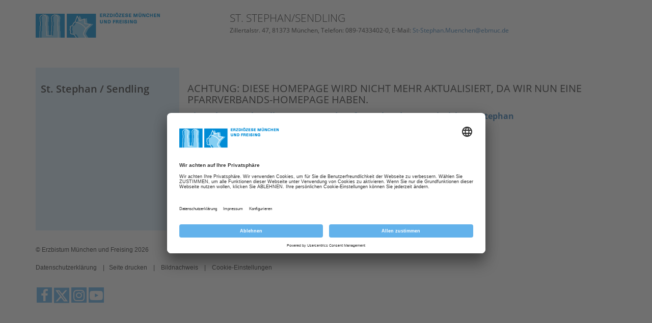

--- FILE ---
content_type: text/html; charset=utf-8
request_url: https://www.erzbistum-muenchen.de/pfarrei/st-stephan-muenchen
body_size: 32587
content:
<!DOCTYPE html>
<html xmlns="http://www.w3.org/1999/xhtml" lang="de">
<head id="masterHead"><!-- head -->
	<meta charset="utf-8" /><meta content="IE=edge" http-equiv="X-UA-Compatible" /><meta name="viewport" content="width=device-width, initial-scale=1" /><title>
	St. Stephan - München
</title><meta name="keywords" content="St. Stephan Sendling, München, Kirche, Pfarrei" /><meta name="description" content="Die Pfarrei St. Stephan in München-Sendling" /><meta id="RobotsCtrl" name="robots" content="INDEX" /><meta name="generator" content="incca ECMS" /><meta property="og:type" content="website" /><meta property="og:locale" content="de_DE" /><meta id="OGTitleCtrl" property="og:title" content="St. Stephan - München" /><meta id="OGDescCtrl" property="og:description" content="Die Pfarrei St. Stephan in München-Sendling" /><meta id="OGUrlCtrl" property="og:url" content="https://www.erzbistum-muenchen.de/pfarrei/st-stephan-muenchen" /><meta id="OGImage1Ctrl" property="og:image" content="https://www.erzbistum-muenchen.de/EMFInclude/img/Logo-Kopf.png" /><meta id="OGImage2Ctrl" property="og:image" content="https://www.erzbistum-muenchen.de/EMFInclude/img/Logo-Dom.png" />
	<script type="application/ld+json">
	{
		"@context": "http://schema.org",
		"@type": "Organization",
		"url": "https://www.erzbistum-muenchen.de",
		"logo": "https://www.erzbistum-muenchen.de/EMFInclude/img/Logo.png"
	}
	</script>
	<link rel="preload" href="/EMFInclude/ext/font-open-sans/open-sans-v13-cyrillic_greek_greek-ext_cyrillic-ext_vietnamese_latin_latin-ext-300.woff2" as="font" type="font/woff2" crossorigin="" /><link rel="preload" href="/EMFInclude/ext/font-open-sans/open-sans-v13-cyrillic_greek_greek-ext_cyrillic-ext_vietnamese_latin_latin-ext-regular.woff2" as="font" type="font/woff2" crossorigin="" /><link rel="preload" href="/EMFInclude/ext/font-open-sans/open-sans-v13-cyrillic_greek_greek-ext_cyrillic-ext_vietnamese_latin_latin-ext-600.woff2" as="font" type="font/woff2" crossorigin="" /><link rel="preload" href="/EMFInclude/ext/font-open-sans/open-sans-v13-cyrillic_greek_greek-ext_cyrillic-ext_vietnamese_latin_latin-ext-700.woff2" as="font" type="font/woff2" crossorigin="" /><link rel="preload" href="/EMFInclude/ext/font-awesome/fonts/fontawesome-webfont.woff2?v=4.7.0" as="font" type="font/woff2" crossorigin="" />

	<script>
		window.requireModule = function(names, data = null) {
			if (window.emf !== undefined && window.emf.requireModule !== undefined) {
				window.emf.requireModule(names, data);
			}
			else {
				window.addEventListener('emfInitialized', function(e) {
					window.emf.requireModule(names, data);
				});
			}
		};
	</script>
	<script type="text/javascript">
		// create dataLayer <- get done by init method of EMF project
		window.dataLayer = window.dataLayer || [];
		function gtag() {
			dataLayer.push(arguments);
		}
		// set "denied" as default for both ad and analytics storage
		gtag("consent", "default", {
			ad_user_data: "denied",
			ad_personalization: "denied",
			ad_storage: "denied",
			analytics_storage: "denied",
			wait_for_update: 2000 // milliseconds to wait for update
		});
		// Enable ads data redaction by default [optional]
		gtag("set", "ads_data_redaction", true);
	</script>
	
	<!-- ContentPfarreiMaster -->
	

<meta name="ContID" content="66494" /><meta name="StructPath" content="SID(30658),SID(30692),SID(30767),SID(30860),SID(46080)" />
<meta name="StructPathGoogle" content="30658/30692/30767/30860/46080" />
<meta name="StructID" content="46080" />
<meta name="SiteID" content="3" />
<meta name="OrgaID" content="1176" />
<meta name="NewsID" content="0" />
<script id="emfConfigValues" type="application/json">{"stepID":"LIVE","siteID":3,"structID":46080,"contID":66494,"orgaID":1176,"newsID":0,"boxAutoScroll":true,"boxPosition":"right","managerURL":null,"gaProperty":"UA-76962724-1","iaProperty":"IA-357289"}</script>
<script id ="usercentrics-cmp" data-settings-id="rZAjlE9Fe" src="https://app.usercentrics.eu/browser-ui/latest/bundle.js" async></script>
<script>window.dataLayer = window.dataLayer || [];</script>
			<!-- Google Tag Manager -->
			<script type='text/plain' data-usercentrics='Google Tag Manager'>(function (w, d, s, l, i) {
				w[l] = w[l] || []; w[l].push({
					'gtm.start': new Date().getTime(),
					event: 'gtm.js'
					});
				var f = d.getElementsByTagName(s)[0],
					j = d.createElement(s), dl = l != 'dataLayer' ? '&l=' + l : '';
					j.async = true; j.src = 'https://www.googletagmanager.com/gtm.js?id=' + i + dl;
					f.parentNode.insertBefore(j, f);
					})(window, document, 'script', 'dataLayer', 'GTM-5Q69N5D');
			</script>
			<!-- End Google Tag Manager -->
<link rel="shortcut icon" href="/EMFInclude/img/favicon.ico" /><link rel="apple-touch-icon" href="/EMFInclude/img/apple-touch-icon-precomposed.png" />
		<link rel="stylesheet" type="text/css" href="/EMFInclude/css/vendors.min.css?inccaMD5=873a89958abf745498a45d2877663539" />
		
			<link rel="stylesheet" type="text/css" href="/EMFInclude/css/styles-rd2019.min.css?inccaMD5=34c0f219e8036db1ee2ac1c57ca10793"/>
		

		<script src="/EMFInclude/js/vendors.min.js?inccaMD5=6976048a51ecbd8e359c760d36b4dca6" defer></script>
		<script src="/EMFInclude/js/bundle.min.js?inccaMD5=696de2ee6e06c60ec3f85d9f1ec4f167" defer></script>
	

	<!-- HTML5 shim and Respond.js for IE8 support of HTML5 elements and media queries -->
	<!--[if lt IE 9]>
		<script src="/EMFInclude/ext/html5shiv/3.7.2/html5shiv.min.js"></script>
		<script src="/EMFInclude/ext/respond/1.4.2/respond.min.js"></script>
	<![endif]-->
	
	
	


	<!-- Matomo Tag Manager -->
	<script>
		var _mtm = window._mtm = window._mtm || [];
		_mtm.push({'mtm.startTime': (new Date().getTime()), 'event': 'mtm.Start'});
		(function() {
			var d=document, g=d.createElement('script'), s=d.getElementsByTagName('script')[0];
			g.async=true; g.src='https://matomo.incca.com/js/container_gl2ybcAU.js'; s.parentNode.insertBefore(g,s);
		})();
	</script>
	<!-- End Matomo Tag Manager -->
</head>
<body id="PageBody" class="is_default">
	
			<!-- Google Tag Manager (noscript) -->
				<noscript><iframe src='https://www.googletagmanager.com/ns.html?id=GTM-5Q69N5D' height='0'
				 width='0' style='display:none;visibility:hidden'></iframe></noscript>
			<!-- End Google Tag Manager(noscript) -->

	<form method="post" action="./st-stephan-muenchen" id="MasterForm">
<div class="aspNetHidden">
<input type="hidden" name="__VIEWSTATE" id="__VIEWSTATE" value="D8alf2N3G8i/Y8EiYn/qwJEWjcwe32Dg5rVKGVi25kamjBGLErSM9K1YOO4uKkgeAQ/YWnZHQUy+7AAecNwtjPMfW0obwsjLukZBCH2GKCvBIHsbm8SCetmQnj8EUh7kXkbj7VBaSlCkkwGLMQAULtbdn8HmT8KQylpVrPV589A7Oc3EcQhey0ubAYGoEJCkRhFcinw6LI7xDPBmkqIuHfd3uoSU35r1IcfKGv/EUghkxENECa6LGx0vKLXhYa1A66DCMug88DvUg+IhUhysQCp8e59J3HPYgafAG97cb5tdB2Ett9q7mc+r85vubrOGTEfNISnvFSzTruBMFj2UF4xHcOrhww8zplPmG79sp9DRGxZeSpGsggJlvOUj7cRo3i/9ZcLnRJb5+tVH3NqNeAXMv2sz7f27m2LcV3/CRJSxA3ZAwZjvVbWbIpNZTnnXa5w2EUicTtgUv0vWIFSxWBQR4J/hVOrc3pY54OZXMe3+JID2ky3hf2qm8edvrmDDm2FyV1AcJETDjq5vNXBHm8GPQZa2lOOhjYJhOnz5VZjqQEafFtRBBJmp42DBKzNb1JVI+8zwVC9eRMZjKmsbKk58oCAVxYlqC1WwUKVNGGvbq9PruTHKOZSbMIpmWpJkcuHIT5/P/3Ygvf8av/[base64]/iF98m31q1ERJNqN1MR8kFJoeff82Qntm9NX/NWkpRmnnAoH2sZAOIPy7qGGQu/C21X3e2Slhjy7OHkwFERMPez7QdsiEEfV+WVEtSj3OTqxYfMB333iQQeORhjIgzqWo+2nGnSuxorupU09SOs7DR0VK3yrSJh7Vd7V0gfnh1Fmlc5BOQVjB0EhkQ4Uf1WpaGkb/qG52yemz+RHmqJaZpbCK5rfDfmt0sEQvNbb3tJyo0y1t6p2Nqvmu3STuZtY9iQ9W08yZw/X9/rmMuC/sdl2FlfDOfmqYYuXIVz8jPAakW4Z0XZE/Bngh07ILbW6dX4vOJB/9sqC8jy3OaIhAVo/kgRLVR5EVN96rBuVdGPZs0tMR1eNNFrC73a01LQDBPuV3KsMHIF13BdL8sDLG30Y3TL+mnq0bENxSLEgfsLg6uYsMMr/aIPFfZ1bvNr1O3nmGQgaDRXykwhxtfYTQ7PTyLmH89DrdNGi138TawFX20KUGV8xj+hC+RSWQRAzywfdCbYrb3PCupkO8AN0IRz/Tp96v0rF5U0DbAIDqfOE93IQGLyD9SkRg9WTXkSQGcmVZTIqnPznonSv+2EYk/usRllWPVc+n+BDLkml8m9rX5mlDrkB56wNGN77w2e8pCEZAq54HAaru4GK5oJilvATPvU+1P4/iZTKyvWDg+zz45L52kZ8AcTl5gCejlBh/8smSSB934Pp9cWIlvarvheF6cuyx/yn4LEboX2JSLR/UK8eVajd64enb68Au30sPeIqlqcEZbPZJXD2FKzPVOfVuoNxr5HYmuDbvgMkAb6wiEbbjRI+Surt06N1HECu+TfvCtptTRAg1YSJcc/7Hby+FUyz7dE+3SEfitNDo7qDSfsRYK9wwsE3IJS140xbaqIXG1o4E1BvIjuAKIlT/y/2pVf/7cQmn/WixJRWG4n7yao8gRh1cCvp4JZsbV1eJghABX4dp61PqzL/kS1hdMwX8LMRCuNy2PuXAfbY9kKlYFQG7lrtzu0SUDgqA3l4S+emSwgNv9mWyLgzEM6vfvK2iHgObT+i6QApdLm6B5xKHvZosgj3NQJU2XdveLuUlrCBogP/LJJoPKpOph5kBQ/mVlOr1DA270rl6zdU87v+3sOiJc6j6htRdRTElzTfqre7zKSRRHTMXC5q99Y+K0OQdtQmVlFzOvKWVvPDoq52fpJ/BDW7ecmiTqzL3+QERNspGCZwB9la78cGS/K+jcBz5uR043xaRv5oWAwQnJoilvE7emXDMTXZZf/h1nUel+Yx81iheZ2HaWAGGHY4TM8l26vm3OUX4k6Nk9Z0kysgFD3L/x7+dK5+Q8bbyokYK1hjms0/9DA56q3eRRd+w9X2bVLK6j+jYg2/5YId/6IguxHaN4Gk/voqxPzOdQdAZbTzf5Iuw+nwstvLoIeVCbW9YlFb33fzAws1mR23fasUMFWUs86Ho8O1mFjJAfIzt2DT+Il0rf7agnCxerG6ArNuCKNiENTgbh92y2uXFacDv0eHXw+t8fo2G4okU3odXu+uV+e0Dw74tk/6r0RHmNF5rHtpytUXnUdohtx1LlTpPBg+N8sNq8B7Q8quc4+bklX6cEZZcTgOb60zaAAl7+uYHTKZbxC1ro8wl/8wcnbKFZQjA9I0rHRQqmxEoTwHLtdDwpM5yjCGpSpqyI79G0b0IDR+hAU761FRG+/c+wEke8/f1y0eIFihCKurY1FZ2BHGhrmVH80ziTML3YVoUvRuTiGrH3qgWgYFfFNcXaBwp8RIa7/VilnOP4pEJe/fhpKcb8DLmiopV9h/YJ20+LYrB0rePadvtTE35pNnCsYEmZ7eaR5wR343Is8wXDqXWp3Q+WkFWX839RJDP3vdnAxY1d6aayRCNmfHtP9/TitedhiQjrZFGw4h0LyP/dweQFz0eerDaAPGwHRIXtwS8L0jpukLB8zUYAojMp0LfBKsqP3gXJOHimQ6vYJTtV8XBVl02g1jAf3hxWAmkv3EAhmxhbTU0S5i9LovXr5vRNKM1ZSNtGbVSiM10zqAdwnOEaqMf3d4CrDGyAhPM+4wQNh7XRHdyW8BY/jixTzTa9raw97gFPiU7jLIV3r6Rs9vn9e772q8wAy1TdOxnTldXcdfRBYGMqYyQokh0dYPIdGBXCUltrBrzgaxGCYs+k+zgXbQxAjQtERXd4lm4mWjZ/Zaae5fKZECXRdWkyEjEfijoFF4PGCObBmrmH7td7Hbc7ngMfwoZrRx1+SlN2knzjbrm1BENoN8hiKTAGOxAgXLJq3PrUcbGE9zINU5/esFtgVWt5/BVdfuS220Ciev4BfqKiMN9Mg80zVm/rEM2WFez/vRGfcdui+nicj1bWn03OOVBIPneIZ4DiZbXQvoqTCJBX+ibUE5LeIgUXLNRIzUHD3iamQEvYTgMMoxopDftVz2qY8jnGZnhydnvnRpXLELh5kdgv7mPY86dxEMFl+rZ2C8uAuiCI7KxWsnFqbjc8fsoLWSa1RVlong42xbymukROwbLS/tiY9t+StJHGlCs8HlHy2Ojg4sU0h6YOnUPVy0zL2SidsSwyedMrVJhph148aSgyjgM7Pl0haSL4P/KWIeb9hoIMDHtlbHELXjVg5tXh+OSIESl4NZBwii2KtLQRWCqIuTgxmmyzbd1S4ETqLfMjoUjtuKzSTqXayM3iZH/MqHP0aqsgNIgWNwK+OOkQO08t7PjJqFE3qmX0cZ3rgVwM4RdbunWoN79Cs4kKRJ3WQYaGfTG7wO4cY3sje121yzhJuL1rfMawa6QyWNGURzPtVaWHmRPYkYDY2S190zh9mN2IzSHUEaMaQRa0xNWkOPoK/aIKfuny8xNH9U6PZi20sdIBlKRH8cHh6IGMS8beUNP/FOkC3VQDMY0TGwALB9as89NgXPz3i8vIzbEgwlRSAHDFUC0dCsi+g7lE1vJOZ/[base64]/BfYFhmFoBXFW4sJlWao84z9qvzT15h+u7P7+xbNXwwenimTIO01721ro//s24g7cMSowZ+J7Kuo8LaPbfIKsp6dOZh+ACYsznHWP4Mc86/WODxVDrpWx4HM34uge/39+lTdF+yJBGYaAcLrZdfU9c7eOTetw7uAzJC+BU1nYZIpYrU1Ndl4FKRlLnvFL0B4pbA0i8mW9xcd67QFrme0NRrsbmfQqA3rXtHaYG7q+7gawq44nlGO2yajB/UKtRT6SLGgLq8KAj5EeWaaZd0uG3wPhmJ5KuI361lwc8K8v2i0JBNBiVpGU94crowNKqLtaB+AJo2WBmie/[base64]/5g9kLSIgH3zkl/CD/9XjYAYBnc9Iz12PpReVPTOHAbrNB48gkotN1ao7Ag3RKHm7pMf+WdynMA5uDD04WS2J4hXbyfujXhIO4ig6geRm3qb7VGC0CwWxxXsZNWRasHFM8WAXwVaVmBFGU2t/3sOw0HmJbvY5kWkjULHAxJRTQaVp/HmXjKcVSpEQ2jVumuIqNls616Ruj2F9HuI7QvG398ZBNDafw2K+hFYq+N4ebRCW6NAMNjQ/Z3Xn6IUYHKnWuoZ7eTJXJnCF4X9otKlENrDJkMQFjWxabCD2gZkPy2VuVe8b/6HU3qP7lhoqZAH8l94hs9sdZsuy/8ekWEWepP+JbTsMTyKhWfwdV5aBdTvkm40lCUmMbpxM8h8pjanp5v4JvH/A2C1+2sUHfcILQObL+YtEOAzrBjYewr9CSOuEOZBOcjjHKiltwm1TQaKee91AMZHkNJMjcb7JXetLSlYQ6ZEZiT+Hy2AjGrfn1An0lll1wsWByDDdwTql4j9MjUPi/VVc7Q3+BbdXVKg8sr0E8iWBWo+sbIQy4CQkHf77chiZnRzW2ivWqRHFSicJCUbNqMHVpsAY5kAgX+ud1nKHnuEJ/ptJTxJXa8JuJSULdtOzmGr0Oma8+KmPSZL1B3PXPRIcJ0yXBqp5q/Eicm6FT/[base64]/tfDkQfaJS3DlmYx2MeXDytx0+sECbnkymEQ/I7Qx9V+XANVe+EENvkE/ZgmKM4PeUy/d4hutQZW2awjkpdkFlPcbpUNaWuxaVh3NCDX85z0hAvVFw96HA8cTWip+LxSjcBaSdVagOXTpxJIsQIC3TpZLrMcJna2ADMO/w27mvb3FseK7/dc5pd8BKT++qrvhHMe4RhFxU3DfjWkEB7NzUxMUcz0L99MVLCJpDeHpM+2c+ZFzM42QOOeUHZWiDsv+Fg0IfLRd2RAeu7GUiW+ynX8mQzKk3kVvanqWOWfUMj4QGzuCHvX77r7dfpZu+1dfdyfv13MpyVYejpfGuaoAZMCALayI5RY8i1W1FZYzRZDKImMRqG35E/oiBBAtaDLepuzw3MXbhWkgUV0b6kMScFnO2BFVwtnR01FciCgGXjw7S2KSga8aSeqalHhBLtGH7uGYNF2hR3VAukR6pL3dx3cDVPhCvnN+lUPFv/QuMOr17ELmIyl4/dSJoRy+7JK0w1M8PvtLZdYBezF8Od9I+aDT44hyLkLCLLTvQwICJmjRCyomoa2u2keiiqh2ljYpO79oD9Tvph/YWo9f8iQmbPjlSFpb2VWjYUVYwpBN/cxBOoOQfvrCABqDHHxTwRwY3enIVxbxrBpoJhMzfGEHLqSHaOiKdVyKLz9k69G+oCqnCTXfbE/qwZFgMzVgj4KofJeSVdRZw2GTtF3XxZOQR4QkL8Va6OODVsyNQILj3qcfKCs7ejJUnPEWwalOHYwzBp6XfMgj2EKupUa2jIVeR4OOxsB6nOq30ReRRwV0QOnZAN7kFtrvj7xzarj42IOm+7yWmT3o9WnGUiInXX/VMWr0KzeCqGfN+Gks0/6fpfDs+XK+y++/EsF+LWpbcloArg8NFWJxHzqWhlE4rZCbkHqLLAJHzfOB57Dq6KdtRlXgFZ" />
</div>

<div class="aspNetHidden">

	<input type="hidden" name="__VIEWSTATEGENERATOR" id="__VIEWSTATEGENERATOR" value="6B98F0AB" />
</div>
		
	<div class="ct_page pfarrei">
		<div class="container">
			
<!-- RowMainPfarreiControl -->
<div class="row rowMain">
	<div class="col-xs-12 col-lg-4 col-print-100">
		<div class="ct_container_hsmall ct_logo"><a href="/"><img src="/EMFInclude/img/Logo.png" alt="Logo des Erzbistum München und Freising" /></a></div>
	</div>
	<div class="col-xs-12 col-lg-8 col-print-100">
		<div class="ct_header_node">
			
			<div class="ct_header_text">
				<h2 id="BodyContentPlaceHolder_RowMainPfarreiCtrl_frameHead1Ctrl">St. Stephan/Sendling</h2>
				<span id="BodyContentPlaceHolder_RowMainPfarreiCtrl_frameHead2Ctrl">Zillertalstr. 47, 81373 München, Telefon: 089-7433402-0, E-Mail: <a href="mailto:St-Stephan.Muenchen@ebmuc.de">St-Stephan.Muenchen@ebmuc.de</a></span>
			</div>
		</div>
	</div>
</div>
			<div class="row rowPfarreiHSpacer noprint"></div>
			<div class="row rowContent">
				<div class="row-sm-height">
					<div id="ct_col_left"  class="col-xs-12 col-sm-4 col-md-3 noprint col-sm-height">
						<div id="ct_calc1_left" class="height-full height-full-fix clearfix navbar-normal">
							
<!-- NavigationLeftControl -->
<nav class="navbar navbar-default">
	<!-- Titel und Schalter werden für eine bessere mobile Ansicht zusammengefasst -->
	<div class="navbar-header">
		<a href="https://www.erzbistum-muenchen.de/pfarrei/st-stephan-muenchen" id="BodyContentPlaceHolder_ctl00_titleHead1Ctrl" class="navbar-header-title-responsive">St. Stephan / Sendling</a>
		<button type="button" class="navbar-toggle collapsed rd2019 rd2019-not" data-toggle="collapse" data-target="#navbar-left" aria-expanded="false"> <span class="sr-only">Navigation ein-/ausblenden</span> <span class="icon-bar"></span> <span class="icon-bar"></span> <span class="icon-bar"></span> <span class="glyphicon glyphicon-triangle-top" aria-hidden="true"></span> <span class="glyphicon glyphicon-triangle-bottom" aria-hidden="true"></span> </button>

		<div class="navbar-toggle collapsed btn btn-icon-btn rd2019 rd2019-only pull-right" data-toggle="collapse" data-target="#navbar-left" aria-expanded="false">
			<i class="toggler toggler-down fa fa-caret-down"></i>
			<i class="toggler toggler-up fa fa-caret-up"></i>
		</div>

	</div>
	<div class="collapse navbar-collapse" id="navbar-left">
		<ul class="nav navbar-nav ct_nav_left">
			<li class="navbar-header-title"><div class="navbar-header-title-head"><a href="https://www.erzbistum-muenchen.de/pfarrei/st-stephan-muenchen" id="BodyContentPlaceHolder_ctl00_titleHead2Ctrl" class="head-link">St. Stephan / Sendling</a></div></li>
			

		</ul>
	</div>
</nav>
						</div>
					</div>
					<div id="ct_col_right" class="col-xs-12 col-sm-8 col-md-9 col-print-12 col-sm-height col-sm-top">
						<div class="row height-full height-full-fix">
							<div id="ct_calc1_right" class="ct_content_outer clearfix">
								<div id="rspeak"><!-- RSPEAK_START -->
									<div class="row-sm-height">
										<div id="BodyContentPlaceHolder_ContentHolder" class="col-xs-12">
	
											<div class="ct_content clearfix">
												<script type="application/ld+json">{"@context":"http://schema.org","@type":"BreadcrumbList","itemListElement":[{"@type":"ListItem","position":1,"item":{"@id":"https://www.erzbistum-muenchen.de","name":"Erzbistum München und Freising","image":null}},{"@type":"ListItem","position":2,"item":{"@id":"https://www.erzbistum-muenchen.de/pfarrei","name":"Pfarreien","image":null}},{"@type":"ListItem","position":3,"item":{"@id":"https://www.erzbistum-muenchen.de/pfarrei/st-stephan-muenchen","name":"St. Stephan - München","image":null}}]}</script>

												
<!-- r2_text_flowtext --><div id="BodyContentPlaceHolder_MainContent_ctl00_ControlContainer" class="clearfix r2_text_flowtext cmsObj pic-align-left">
		

	

	

	
	<div id="BodyContentPlaceHolder_MainContent_ctl00_ContentContainer" class="flow-content"></div>

	

	</div>
<script>
	window.requireModule("init-flowtext-large-image");
</script>

<!-- r2_text_flowtext --><div id="BodyContentPlaceHolder_MainContent_ctl01_ControlContainer" class="clearfix r2_text_flowtext cmsObj pic-align-left">
		

	

	

	<h1 class="flow-header">ACHTUNG: DIESE HOMEPAGE WIRD NICHT MEHR AKTUALISIERT, DA WIR NUN EINE PFARRVERBANDS-HOMEPAGE HABEN.</h1>
	<div id="BodyContentPlaceHolder_MainContent_ctl01_ContentContainer" class="flow-content"><strong><a title="" class="web" target="_self" href="http://pv-heinrich-stephan.de">Hier gehts zur aktuellen Homepage des Pfarrverbandes St. Heinrich - St. Stephan</a></strong></div>

	

	</div>
<script>
	window.requireModule("init-flowtext-large-image");
</script>

<!-- r2_text_flowtext --><div id="BodyContentPlaceHolder_MainContent_ctl02_ControlContainer" class="clearfix r2_text_flowtext cmsObj pic-align-left">
		

	

	

	
	<div id="BodyContentPlaceHolder_MainContent_ctl02_ContentContainer" class="flow-content"></div>

	

	</div>
<script>
	window.requireModule("init-flowtext-large-image");
</script>

<!-- r2_app_orga_info --><div id="BodyContentPlaceHolder_MainContent_ctl03_HtmlControlContainer" class="orga-info cmsObj">
	<b id="BodyContentPlaceHolder_MainContent_ctl03_OrgaBezCtrl" class="info-entry">St. Stephan/Sendling</b>
	<div id="BodyContentPlaceHolder_MainContent_ctl03_OrtAnschrift1Ctrl">Zillertalstr. 47</div>
	
	<div id="BodyContentPlaceHolder_MainContent_ctl03_OrgaAddressCtrl" class="info-entry">81373 M&#252;nchen</div>
	<div class="info-entry">
		<div id="BodyContentPlaceHolder_MainContent_ctl03_TelCtrl" class="row">
			<div>Telefon: <span id="BodyContentPlaceHolder_MainContent_ctl03_TelValueCtrl">089-7433402-0</span></div>
		</div>
		<div id="BodyContentPlaceHolder_MainContent_ctl03_FaxCtrl" class="row">
			<div>Fax: <span id="BodyContentPlaceHolder_MainContent_ctl03_FaxValueCtrl">089-7433402-22</span></div>
		</div>
		<div id="BodyContentPlaceHolder_MainContent_ctl03_MailCtrl" class="row">
			
			<span id="BodyContentPlaceHolder_MainContent_ctl03_MailViewCtrl">St-Stephan.Muenchen(at)ebmuc.de</span>
		</div>
	</div>
	<div id="BodyContentPlaceHolder_MainContent_ctl03_OrgaStructuredData"><script type = "application/ld+json" >{
"@context": "http://schema.org",
"@type": "Organization",
"address": {
	"@type": "PostalAddress",
	"addressLocality": "München",
	"postalCode": "81373",
	"streetAddress": "Zillertalstr. 47"
},
"email": "St-Stephan.Muenchen@ebmuc.de",
"faxNumber": "089-7433402-22",
"name": "St. Stephan/Sendling",
"telephone": "089-7433402-0",
"memberOf":{
	"@type": "Organization",
	"name": "Erzdiözese München und Freising"

}

}</script></div>
	
			<div class="pfarreien info-entry">
		
			<div class="entry">
				<a href="https://www.erzbistum-muenchen.de/StStephanSendling" id="BodyContentPlaceHolder_MainContent_ctl03_LinkListRepeater_EntryLink_0" target="_blank">https://www.erzbistum-muenchen.de/StStephanSendling</a>
			</div>
		
			</div>
		
	<div id="BodyContentPlaceHolder_MainContent_ctl03_GisHolderCtrl" class="info-entry">
		
		
	</div>
	
	<div id="BodyContentPlaceHolder_MainContent_ctl03_OrgaInfo1Ctrl" class="info-entry">P. Ewald H&#228;usler SDB, Pfarradministrator</div>
	
	
	
	<div class="emptyline-half"></div>
</div>



<!-- CONTENT   : St. Stephan - München, ID: 66494 -->
<!-- TEMPLATE  : Pfarrei Standard (Navi Links), ID: 47 -->
<!-- LAYOUT    : R2_LAY_CONTENT_PFARREI, ID: R2_LAY_CONTENT_PFARREI -->

<!-- EMF-Manager -->
<!-- i50.net -->
<!-- © 2018 incca GmbH -->
<!-- Rathausstraße 4, 83022 Rosenheim, http://www.incca.com, contact@incca.com -->

											</div>
										
</div>
										
										
									</div>
								<!-- RSPEAK_STOP --></div>
							</div>
						</div>
					</div>
				</div>
			</div>
			
<!-- FooterControl -->
<div class="row ct_footer">
	<div class="ct_footer-copyright">
		<a href="/copyright"><span id="BodyContentPlaceHolder_ctl01_copyrightInfoCtrl">&#169; Erzbistum M&#252;nchen und Freising 2026</span></a>
	</div>
	<div>
		<ul class="ct_footer_nav noprint">
		
				<li id="BodyContentPlaceHolder_ctl01_FooterLinkListCtrl_liCtrl_0" class="first"><a href="/datenschutzerklaerung" id="BodyContentPlaceHolder_ctl01_FooterLinkListCtrl_linkCtrl_0" target="_self" class="datenschutzButton">Datenschutzerklärung</a></li>
			
				<li id="BodyContentPlaceHolder_ctl01_FooterLinkListCtrl_liCtrl_1"><a id="BodyContentPlaceHolder_ctl01_FooterLinkListCtrl_linkCtrl_1" target="_self" class="printButton">Seite drucken</a></li>
			
			<li>
				
						<a id="BodyContentPlaceHolder_ctl01_UsedMediaDialogCtrl_LinkCtrl" class="nav-link nav-link-dark photo-credits" data-toggle="modal" data-target="#BodyContentPlaceHolder_ctl01_UsedMediaDialogCtrl_BSModalCtrl">Bildnachweis</a>
					
<!-- Modal --><div id="BodyContentPlaceHolder_ctl01_UsedMediaDialogCtrl_BSModalCtrl" class="modal fade" tabindex="-1" role="dialog" aria-hidden="true">
	<div id="BodyContentPlaceHolder_ctl01_UsedMediaDialogCtrl_BSModalDialogCtrl" class="modal-dialog modal-lg usedMediaDialogCtrl" role="document">
		<div class="modal-content">
			<div id="BodyContentPlaceHolder_ctl01_UsedMediaDialogCtrl_Header" class="modal-header">
				
				<button type="button" class="close" data-dismiss="modal" aria-label="Close">
					<span aria-hidden="true">&times;</span>
				</button>
			</div>
			<div class="modal-body">
				
						
					
			</div>
			
		</div>
	</div>
</div>

			</li>
			<li>
				<a href="#" onclick="UC_UI.showSecondLayer();">Cookie-Einstellungen</a>
			</li>
		</ul>
	</div>
	
<!-- SocialMediaControl -->
<div class="col-xs-12 noprint social-media-box">
	
			<a href="https://www.facebook.com/erzbistum.muenchen.freising" id="BodyContentPlaceHolder_ctl01_SocialMediaCtrl_SocialLinkRepeaterCtrl_LinkCtrl_0" target="_blank">
				<i id="BodyContentPlaceHolder_ctl01_SocialMediaCtrl_SocialLinkRepeaterCtrl_IconCtrl_0" class="fa fa-fw fa-facebook"></i>
			</a>
		
			<a href="https://x.com/ebmuc" id="BodyContentPlaceHolder_ctl01_SocialMediaCtrl_SocialLinkRepeaterCtrl_LinkCtrl_1" target="_blank">
				<i id="BodyContentPlaceHolder_ctl01_SocialMediaCtrl_SocialLinkRepeaterCtrl_IconCtrl_1" class="fa fa-fw x-icon-adjust">
					 <svg xmlns='http://www.w3.org/2000/svg' viewBox='0 10 512 512' style='width: 30px; height: 27px; fill: currentColor;'>
						 <path d='M389.2 48h70.6L305.6 224.2 487 464H345L233.7 318.6 106.5 464H35.8L200.7 275.5 26.8 48H172.4L272.9 180.9 389.2 48zM364.4 421.8h39.1L151.1 88h-42L364.4 421.8z'/>
					 </svg></i>
			</a>
		
			<a href="https://www.instagram.com/erzbistummuenchen" id="BodyContentPlaceHolder_ctl01_SocialMediaCtrl_SocialLinkRepeaterCtrl_LinkCtrl_2" target="_blank">
				<i id="BodyContentPlaceHolder_ctl01_SocialMediaCtrl_SocialLinkRepeaterCtrl_IconCtrl_2" class="fa fa-fw fa-instagram"></i>
			</a>
		
			<a href="https://www.youtube.com/channel/UCm1rc7Hf75bn14_0CKilUeA" id="BodyContentPlaceHolder_ctl01_SocialMediaCtrl_SocialLinkRepeaterCtrl_LinkCtrl_3" target="_blank">
				<i id="BodyContentPlaceHolder_ctl01_SocialMediaCtrl_SocialLinkRepeaterCtrl_IconCtrl_3" class="fa fa-fw fa-youtube-play"></i>
			</a>
		
</div>
</div>

		</div>
	</div>

	</form>
	<div id="surfandworkBtn"></div>
	<div class="modal fade" id="contactModal" tabindex="-1" role="dialog">
		<div class="modal-dialog" role="document">
			<div class="modal-content">
				
<!-- Modal Content-->
<div class="contact-modal">
	<div class="modal-header">
		<button type="button" class="close" data-dismiss="modal" aria-label="Close"><span aria-hidden="true">&times;</span></button>
		<h4 class="modal-title">Kontakt</h4>
	</div>
	<div class="modal-body">
		<!-- <Modal Body> -->
		<div class="r2_app_contactmail">
			<!-- OUTPUT -->
			<div class="row">
				<p id="outputPanel" class="col-xs-12"></p>
			</div>
			<!-- Input -->
			<div ID="inputPanel" class="emf-form">
				<!-- <Errors> -->
				<div id="errorList" class="text-center form-info"></div>
				<!-- <E-Mail At> -->
				<div id="emailAtGroup">
					<div class="row">
						<div class="col-xs-6 form-group">
							<div class="control-label">
								<label for="EmailAt">
									Empfänger E-Mail
								</label>
							</div>
							<input type="text" id="EmailAt" class="form-control" placeholder="Empfänger" />
						</div>
						<div class="col-xs-6 domain-wrapper">
							<div class="row">
								<span class="col-xs-1 at">@</span>
								<div class="col-xs-11 form-group">
									<select name="ctl00$ctl00$ctl17$EmailAtDomain" id="ctl17_EmailAtDomain" class="form-control" data-name="EmailAtDomain">
	<option value="eomuc.de">eomuc.de</option>
	<option value="ebmuc.de">ebmuc.de</option>
	<option value="erzbistum-muenchen.de">erzbistum-muenchen.de</option>
	<option value="ordinariat-muenchen.de">ordinariat-muenchen.de</option>
</select>
								</div>
							</div>

						</div>
					</div>
				</div>
				<!-- </E-Mail At> -->
				<!-- <E-Mail At Known> -->
				<div id="emailAtKnownGroup" class="form-group">
					<div class="control-label">
						<label for="EmailAtKnown">
							Empfänger
						</label>
					</div>
					<input type="text" id="EmailAtKnown" class="form-control" disabled/>
				</div>
				<!-- </E-Mail At Known> -->
				<!-- <E-Mail At Query> -->
				<div id="emailAtQueryGroup" class="form-group">
					<div class="control-label">
						<label for="EmailAtQuery">
							Empfänger E-Mail
						</label>
					</div>
					<input type="text" id="EmailAtQuery" class="form-control" disabled/>
				</div>
				<!-- </E-Mail At Query> -->
				<!-- <Anrede> -->
				<div class="form-group">
					<div class="control-label">
						<label for="Anrede">
							Anrede
						</label>
					</div>
					<select id="Anrede" class="form-control">
						<option>Herr</option>
						<option>Frau</option>
					</select>
				</div>
				<!-- </Anrede> -->
				<!-- <Firstname> -->
				<div class="form-group">
					<div class="control-label">
						<label for="Firstname">
							Vorname
						</label>
					</div>
					<input type="text" id="Firstname" class="form-control" placeholder="Vorname" />
				</div>
				<!-- </Firstname> -->
				<!-- <Lastname> -->
				<div class="form-group">
					<div class="control-label">
						<label for="Lastname">
							Nachname
						</label>
					</div>
					<input type="text" id="Lastname" class="form-control" placeholder="Nachname" />
				</div>
				<!-- </Lastname> -->

				<!-- <E-Mail Form Group> -->
				<div id="emailFromGroup">

					<!-- <PLZ or City> -->
					<div class="form-group">
						<div class="control-label">
							<label for="Area">
								Wohnort oder PLZ
							</label>
						</div>
						<input type="text" id="Area" class="form-control" placeholder="Wohnort oder PLZ" />
					</div>
					<!-- </PLZ or City> -->

					<!-- <E-Mail From> -->
					<div class="form-group">
						<div class="control-label">
							<label for="EmailFrom">
								Ihre E-Mail
							</label>
						</div>
						<input type="text" id="EmailFrom" class="form-control" placeholder="Ihre E-Mail" />
					</div>
					<!-- </E-Mail From> -->
				</div>
				<!-- </E-Mail Form Group> -->

				<!-- <Address> -->
				<div id="addressGroup">
					<!-- <Street> -->
					<div class="form-group">
						<div class="control-label">
							<label for="Street">
								Straße und Hausnummer
							</label>
						</div>
						<input type="text" id="Street" class="form-control" placeholder="Straße und Hausnummer" />
					</div>
					<!-- </Street> -->
					<!-- <PLZ City> -->
					<div class="form-group">
						<div class="control-label">
							<label for="PlzCity">
								PLZ und Ort
							</label>
						</div>
						<input type="text" id="PlzCity" class="form-control" placeholder="PLZ und Ort"/>
					</div>
					<!-- </PLZ City> -->
				</div>
				<!-- </Address> -->


				<!-- <Kontakt2.aspx> -->
				
				<!-- </Kontakt2.aspx> -->


				<!-- <E-Mail Text> -->
				<div class="form-group">
					<div class="control-label">
						<label for="EmailText">
							Ihre Nachricht
						</label>
					</div>
					<textarea id="EmailText" rows="10" cols="20" class="form-control" placeholder="Ihre Nachricht"></textarea>
				</div>
				<!-- </E-Mail Text> -->


				<!-- <Kontakt2.aspx> -->
				
				<!-- </Kontakt2.aspx> -->


				<div class="form-group">
					<div class="control-label" id="contactType">
						<label for="EmailText">
							Wie möchten Sie kontaktiert werden?
						</label>
					</div>
					<div class="form-check">
						<label class="form-check-label" for="ConsentMail">
							<input class="form-check-input" type="radio" name="consentRadios" id="ConsentMail" value="mail">
							<span>
								E-Mail
							</span>
						</label>
					</div>
					<div class="form-check">
						<label class="form-check-label" for="ConsentPost">
							<input class="form-check-input" type="radio" name="consentRadios" id="ConsentPost" value="post">
							<span>Briefpost (bitte oben vollständige Adresse angeben)</span>
						</label>
					</div>
				</div>
				<div class="form-group">
					<div class="form-check">
						<label id="ConsentPrivacyLabel" class="control-label" for="ConsentPrivacy">
							<input class="form-check-input" type="checkbox" name="consentPrivacy" id="ConsentPrivacy" value="">
							<span>
								Ich bin damit einverstanden, per Briefpost oder E-Mail kontaktiert zu werden.
								Mir ist dabei bewusst, dass Mails an meine Mailadresse möglicherweise von Dritten mitgelesen werden können.
								Die Datenschutzerklärung und die dort enthaltenen Hinweise zum Mailverkehr habe ich zur Kenntnis genommen.
								Ich bin auch darüber informiert worden, dass ich dieses Einverständnis per Mail an generalvikar@eomuc.de
								jederzeit widerrufen kann.
							</span>
						</label>
					</div>
				</div>
				<br />
				<!-- <Consent> -->
				<div class="form-group">
					<p>
						Zu diesem Formular:<br />
						Ihre Nachricht an Mitarbeitende im Erzbistum München und Freising kann seit Mai 2018 mit diesem Formular an das diözesane Mailsystem übergeben werden. So erreicht Ihre Nachricht auch weiterhin unverzüglich den oder die zuständige Mitarbeiterin. Gleichzeitig ist damit eine vollständige Verschlüsselung Ihrer Daten gewährleistet, so dass niemand au&szlig;er dem Empfänger Ihre Nachricht mitlesen kann. Auf diese Weise wollen wir auch den erhöhten gesetzlichen Anforderungen an den Datenschutz Rechnung tragen.
						<br /><br />
						Dazu gehört auch, dass wir Ihr Einverständnis benötigen, wenn wir Sie per E-Mail kontaktieren sollen.
					</p>
				</div>
				<!-- </Consent> -->
				Bitte beachten Sie unsere
				<a title="Datenschutzerklärung" class="web" target="_blank" href="https://www.erzbistum-muenchen.de/datenschutzerklaerung">Datenschutzerklärung</a>
			</div>
			<!-- </Input> -->
		</div>
		<!-- </Modal Body> -->
	</div>
	<div class="modal-footer">
		<button type="button" id="submitBtn" class="btn btn-primary">Absenden</button>
		<button type="button" class="btn btn-default btn-close" data-dismiss="modal">Schließen</button>
	</div>
</div>


			</div>
		</div>
	</div>
</body>
</html>
